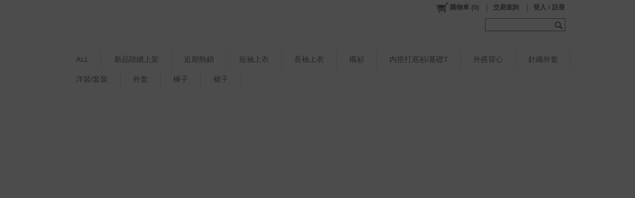

--- FILE ---
content_type: text/css; charset=utf-8
request_url: https://www.hi-nysco.com/CSS/Reset.css
body_size: 1454
content:

                /****************** REST CSS - Start ******************/
			    html, body, div, span, applet, object, iframe,
			    h1, h2, h3, h4, h5, h6, p, blockquote, pre,
			    a, abbr, acronym, address, big, cite, code,
			    del, dfn, em, img, ins, kbd, q, s, samp,
			    small, strike, strong, sub, sup, tt, var,
			    b, u, i, center,
			    dl, dt, dd, ol, ul, li,
			    fieldset, form, label, legend,
			    table, caption, tbody, tfoot, thead, tr, th, td,
			    article, aside, canvas, details, embed, 
			    figure, figcaption, footer, header, hgroup, 
			    menu, nav, output, ruby, section, summary,
			    time, mark, audio, video {
				    margin: 0;
				    padding: 0;
				    border: 0;
				    font-size: 100%;
				    font: inherit;
			    }
			    /* HTML5 display-role reset for older browsers */
			    article, aside, details, figcaption, figure, 
			    footer, header, hgroup, menu, nav, section {
				    display: block;
			    }
			    body {
				    line-height: 1;
			    }
			    ol, ul {
				    list-style: none;
			    }
			    blockquote, q {
				    quotes: none;
			    }
			    blockquote:before, blockquote:after,
			    q:before, q:after {
				    content: '';
				    content: none;
			    }
			    table {
				    border-collapse: collapse;
				    border-spacing: 0;
			    }
			    /****************** REST CSS - End ******************/

			    html 
			    {
			        width: 100%; 
			        height: 100%;
			    }

			    body 
			    {
				    font-family: Verdana,Arial,微軟正黑體修正,Helvetica, sans-serif,微軟正黑體,'Microsoft JhengHei',新細明體,PMingLiU,細明體;
				    font-style: normal;
				    font-weight: normal;
				    font-variant: normal;
				    text-decoration: none;
				    font-size: 81.25%;
			        color: #333;
				    background: #FFF;
			    }
                @font-face {
                    font-family: '微軟正黑體修正';
                    unicode-range: U+7db0, U+78A7, U+7B75;
                    font-style: normal;
                    font-weight: bold;
                    src: local(MS Gothic), local(Yu Gothic);
                }
                @font-face {
                    font-family: '微軟正黑體修正';
                    unicode-range: U+7db0, U+78A7, U+7B75;
                    font-style: normal;
                    font-weight: normal;
                    src: local(微軟正黑體), local(Microsoft JhengHei);
                }
			    img, fieldset
			    {
			        border: 0px; 
			        display: block;
			    }

			    table 
			    {
			        border-collapse: collapse;
			    }

			    a
			    {
			        text-decoration: none;
			        outline: none;
			    }

			    input[type="button"]
			    {
			        padding: 3px 6px;
			    }

			    /* force adjust the font-size of jquery-ui lib */
			    .ui-widget
			    {
				    font-size: 1em !important;
			    }

			    /*---- FIREFOX secific ----*/
			    @-moz-document url-prefix()
			    {
			        body 
			        {
			            font-family: Verdana,Arial,Helvetica,sans-serif,新細明體,PMingLiU,細明體;	/* 正黑體在 FF 中 render 起來感覺不是很清楚 */
			            font-size: 78%;
			        }

			        input[type="button"]
			        {
			            padding: 4px 6px 1px 6px;
			        }
			    }

			    /* BugFix for IE */
			    .fade
			    {
				    zoom: 1;
			    }
                .align-bu
                {
                    max-width: 77683px;
                }
			    .clickable
			    {
			        cursor: pointer;
			    }

			    .font-blue
			    {
			        color: #0097D8;
			    }

			    a {text-decoration: none; outline: none; cursor: pointer;color: #2CB5E6;}
			    a:link {color: #2CB5E6;}			    /* unvisited link */
			    a:visited {color: #2CB5E6;}			/* visited link */
			    a:hover {color: #0E9CCF;}			/* mouse over link 00C4FF */
			    a:active {color: #44ddFF;}			/* selected link 0089B3*/

			    .align-r
			    {
			        text-align: right;
			    }

			    .align-m
			    {
			        text-align: center;
			    }

			    .font-bold
			    {
			        font-weight: bold;
			    }
            


--- FILE ---
content_type: text/plain; charset=utf-8;
request_url: https://www.hi-nysco.com/ajaxpro/Mallbic.U.UShopShareUtil.Ajax.GlobalAjaxProductUtil,ULibrary.ashx?ajax=GetProductById
body_size: 1500
content:
{"value":{"SizeSortRule":new Ajax.Web.Dictionary("System.Collections.Generic.Dictionary`2[[System.Int32, mscorlib, Version=4.0.0.0, Culture=neutral, PublicKeyToken=b77a5c561934e089],[System.Int32, mscorlib, Version=4.0.0.0, Culture=neutral, PublicKeyToken=b77a5c561934e089]]",[]),"RefSoldPrice":0,"ProductHTML":"<div style=\"text-align: center;\"><center><center><table align=\"center\" border=\"0\" cellpadding=\"4\" cellspacing=\"4\" height=\"193\" style=\"height: 168px;\" width=\"771\"><tbody><tr><td bgcolor=\"#dddddd\" style=\"text-align: center; height: 78px; width: 19.144%;\" width=\"73\">公分<br>(cm)</td><td bgcolor=\"#dddddd\" style=\"text-align: center; height: 78px; width: 19.144%;\" width=\"73\">肩寬<br></td><td bgcolor=\"#dddddd\" style=\"text-align: center; height: 78px; width: 19.144%;\" width=\"73\">胸寬<br></td><td bgcolor=\"#dddddd\" style=\"text-align: center; height: 78px; width: 19.144%;\" width=\"73\">袖長</td><td bgcolor=\"#dddddd\" style=\"text-align: center; height: 78px; width: 19.2996%;\" width=\"73\">全長</td></tr><tr><td bgcolor=\"#dddddd\" style=\"text-align: center; height: 78px; width: 19.144%;\"><big>F</big><br></td><td bgcolor=\"#d0efe7\" style=\"text-align: center; height: 78px; width: 19.144%;\"><big>41</big></td><td bgcolor=\"#d0efe7\" style=\"text-align: center; height: 78px; width: 19.144%;\"><big>104</big></td><td bgcolor=\"#d0efe7\" style=\"text-align: center; height: 78px; width: 19.144%;\"><big>22</big></td><td bgcolor=\"#d0efe7\" style=\"text-align: center; height: 78px; width: 19.2996%;\"><big>115</big></td></tr></tbody></table></center></center></div><center><br><br><br>乾淨簡潔 可以輕鬆配一雙休閒鞋就出門<br>或者在搭上小披肩點綴造型 !<br>整個看起來就很運動風<br>休閒舒適 不會有拘束感<br><br>全棉材質可以安心穿著<br>不悶熱悶汗 透氣性好</center><center><br><br>[ &nbsp; 100%棉 &nbsp; ]<br><br>MODEL SIZE.. &nbsp;166cm &nbsp;47kg<br><br><br><br><br><img data-fr-image-pasted=\"true\" src=\"https://nysco3745.why3s.cc/FI/03/6166-20.jpg\" class=\"fr-fic fr-dii\"><br><img data-fr-image-pasted=\"true\" src=\"https://nysco3745.why3s.cc/FI/03/6166-10-01.jpg\" class=\"fr-fic fr-dii\"><br><br><img data-fr-image-pasted=\"true\" src=\"https://nysco3745.why3s.cc/FI/03/6166-10-02.jpg\" class=\"fr-fic fr-dii\"><br><br><img data-fr-image-pasted=\"true\" src=\"https://nysco3745.why3s.cc/FI/03/6166-11-01.jpg\" class=\"fr-fic fr-dii\"><br><br><img data-fr-image-pasted=\"true\" src=\"https://nysco3745.why3s.cc/FI/03/6166-11-02.jpg\" class=\"fr-fic fr-dii\"><br><br><img data-fr-image-pasted=\"true\" src=\"https://nysco3745.why3s.cc/FI/03/6166-11-03.jpg\" class=\"fr-fic fr-dii\"><br><br><img data-fr-image-pasted=\"true\" src=\"https://nysco3745.why3s.cc/FI/03/6166-21.jpg\" class=\"fr-fic fr-dii\"><br><br><br><br><br><br><br><br><br></center>","Categories":new Ajax.Web.Dictionary("System.Collections.Generic.Dictionary`2[[System.Int32, mscorlib, Version=4.0.0.0, Culture=neutral, PublicKeyToken=b77a5c561934e089],[System.String, mscorlib, Version=4.0.0.0, Culture=neutral, PublicKeyToken=b77a5c561934e089]]",[[203,"夏天的洋裝"]]),"MediumPicUrl":"https://storage.googleapis.com/drive.cdn.mallbic.com/ushop/314/0/product/M00009605_m.jpg?ts=638182954385485516","MinDeletePrice":999999,"MaxDisplayPrice":999999,"CurLiveBidCount":0,"CurQACount":0,"IsRefUPage":false,"UPageData":{"PageID":-1,"PageName":"","GlobalHTMLDocument":"","UItemHash":new Ajax.Web.Dictionary("System.Collections.Generic.Dictionary`2[[System.String, mscorlib, Version=4.0.0.0, Culture=neutral, PublicKeyToken=b77a5c561934e089],[Mallbic.U.Data.Config.UShopUI.IPBUShopUItem, ULibrary, Version=1.1.16.0, Culture=neutral, PublicKeyToken=null]]",[])},"IsShowFBComment":false,"ValidAddonDescriptionList":[],"StyleAppliedAddonMap":new Ajax.Web.Dictionary("System.Collections.Generic.Dictionary`2[[System.Int32, mscorlib, Version=4.0.0.0, Culture=neutral, PublicKeyToken=b77a5c561934e089],[System.String, mscorlib, Version=4.0.0.0, Culture=neutral, PublicKeyToken=b77a5c561934e089]]",[]),"UShopAdditionalGoodList":[],"ProductID":"M00009605","ProductType":0,"ProductName":"棉感純色魚尾T恤連身洋裝","GoodId":"FI6166","SmallPicUrl":null,"RefSoldCount":8,"SellingMode":1,"MaxDeletePrice":999999,"MinDisplayPrice":999999,"TagMap":new Ajax.Web.Dictionary("System.Collections.Generic.Dictionary`2[[System.Int32, mscorlib, Version=4.0.0.0, Culture=neutral, PublicKeyToken=b77a5c561934e089],[Mallbic.U.Data.UShopTag, ULibrary, Version=1.1.16.0, Culture=neutral, PublicKeyToken=null]]",[]),"UProductExtendedDataHash":new Ajax.Web.Dictionary("System.Collections.Generic.Dictionary`2[[System.Int32, mscorlib, Version=4.0.0.0, Culture=neutral, PublicKeyToken=b77a5c561934e089],[System.String, mscorlib, Version=4.0.0.0, Culture=neutral, PublicKeyToken=b77a5c561934e089]]",[[0,""],[1,"false"],[2,"false"],[3,""],[4,""]]),"DisplayStyleList":[],"DisplaySizeList":[],"StyleAttributeJSONHash":new Ajax.Web.Dictionary("System.Collections.Generic.Dictionary`2[[System.String, mscorlib, Version=4.0.0.0, Culture=neutral, PublicKeyToken=b77a5c561934e089],[System.String, mscorlib, Version=4.0.0.0, Culture=neutral, PublicKeyToken=b77a5c561934e089]]",[]),"StyleHash":new Ajax.Web.Dictionary("System.Collections.Generic.Dictionary`2[[System.Int32, mscorlib, Version=4.0.0.0, Culture=neutral, PublicKeyToken=b77a5c561934e089],[Mallbic.U.Data.Web.WebUShopProductStyleData_Full, ULibrary, Version=1.1.16.0, Culture=neutral, PublicKeyToken=null]]",[]),"DateDisappear":new Date(1,0,1,0,0,0,0),"DateSellingStart":new Date(1,0,1,0,0,0,0),"DateSellingEnd":new Date(1,0,1,0,0,0,0),"CartDivide":0,"KeyWords":""}}